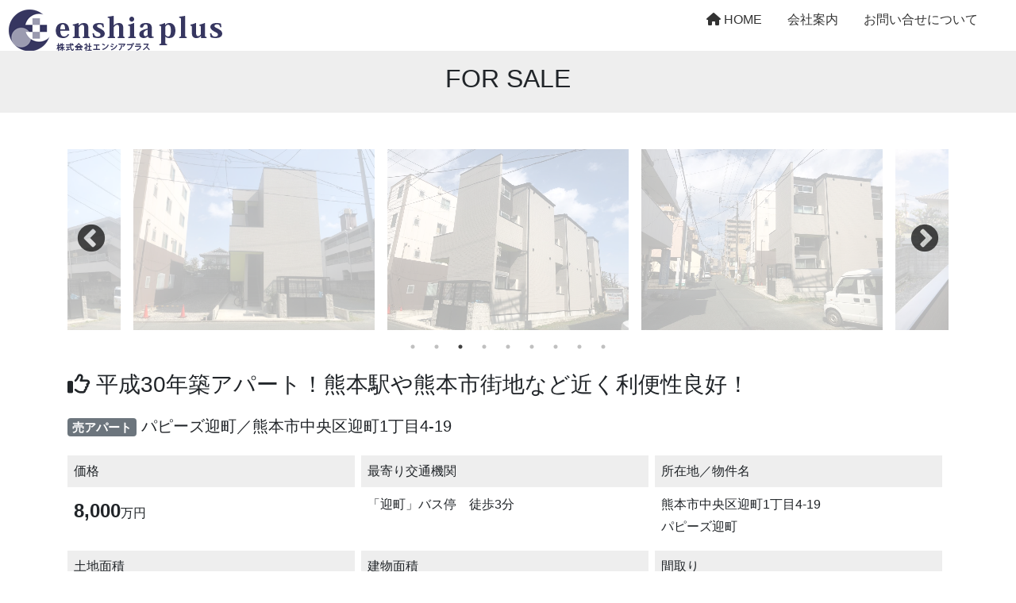

--- FILE ---
content_type: text/html; charset=UTF-8
request_url: https://enshia-plus.com/archives/sell/829
body_size: 37760
content:
<!doctype html><html dir="ltr" lang="ja"><head>  <script async src="https://www.googletagmanager.com/gtag/js?id=G-1SSJVX1TKJ"></script> <script>window.dataLayer = window.dataLayer || [];

		function gtag() {
			dataLayer.push(arguments);
		}
		gtag('js', new Date());

		gtag('config', 'G-1SSJVX1TKJ');</script> <meta charset="UTF-8"><meta name="viewport" content="width=device-width, initial-scale=1"><meta http-equiv="X-UA-Compatible" content="IE=edge"><link media="all" href="https://enshia-plus.com/wp-content/cache/autoptimize/css/autoptimize_320fea179c7c979ff079ff136e6e42e2.css" rel="stylesheet" /><title>売アパート／熊本市中央区迎町1丁目4-19／1K／パピーズ迎町 | エンシアプラス</title><meta name="robots" content="max-image-preview:large" /><link rel="canonical" href="https://enshia-plus.com/archives/sell/829" /><meta name="generator" content="All in One SEO (AIOSEO) 4.2.3.1 " /> <script type="application/ld+json" class="aioseo-schema">{"@context":"https:\/\/schema.org","@graph":[{"@type":"WebSite","@id":"https:\/\/enshia-plus.com\/#website","url":"https:\/\/enshia-plus.com\/","name":"\u30a8\u30f3\u30b7\u30a2\u30d7\u30e9\u30b9","description":"\u7e01\u3068\u5e78\u305b\u3092\u7d50\u3076\u4e0d\u52d5\u7523\u4f1a\u793e","inLanguage":"ja","publisher":{"@id":"https:\/\/enshia-plus.com\/#organization"}},{"@type":"Organization","@id":"https:\/\/enshia-plus.com\/#organization","name":"\u30a8\u30f3\u30b7\u30a2\u30d7\u30e9\u30b9","url":"https:\/\/enshia-plus.com\/"},{"@type":"BreadcrumbList","@id":"https:\/\/enshia-plus.com\/archives\/sell\/829#breadcrumblist","itemListElement":[{"@type":"ListItem","@id":"https:\/\/enshia-plus.com\/#listItem","position":1,"item":{"@type":"WebPage","@id":"https:\/\/enshia-plus.com\/","name":"\u30db\u30fc\u30e0","description":"\u79c1\u305f\u3061\u300c\u682a\u5f0f\u4f1a\u793e\u30a8\u30f3\u30b7\u30a2\u30d7\u30e9\u30b9\u300d\u306f\u4e0d\u52d5\u7523\u6295\u8cc7\u3092\u901a\u3058\u3066\u304a\u5ba2\u69d8\u306e\u3088\u308a\u826f\u3044\u300c\u672a\u6765\u300d\u3092\u5275\u308b\u4f01\u696d\u3067\u3059\u3002\u718a\u672c\u306e\u53ce\u76ca\u7269\u4ef6\u306a\u3089\u304a\u4efb\u305b\u304f\u3060\u3055\u3044\uff01","url":"https:\/\/enshia-plus.com\/"},"nextItem":"https:\/\/enshia-plus.com\/archives\/sell\/829#listItem"},{"@type":"ListItem","@id":"https:\/\/enshia-plus.com\/archives\/sell\/829#listItem","position":2,"item":{"@type":"WebPage","@id":"https:\/\/enshia-plus.com\/archives\/sell\/829","name":"\u58f2\u30a2\u30d1\u30fc\u30c8\uff0f\u718a\u672c\u5e02\u4e2d\u592e\u533a\u8fce\u753a1\u4e01\u76ee4-19\uff0f1K\uff0f\u30d1\u30d4\u30fc\u30ba\u8fce\u753a","url":"https:\/\/enshia-plus.com\/archives\/sell\/829"},"previousItem":"https:\/\/enshia-plus.com\/#listItem"}]},{"@type":"Person","@id":"https:\/\/enshia-plus.com\/archives\/author\/edit-user#author","url":"https:\/\/enshia-plus.com\/archives\/author\/edit-user","name":"EDIT-USER","image":{"@type":"ImageObject","@id":"https:\/\/enshia-plus.com\/archives\/sell\/829#authorImage","url":"https:\/\/secure.gravatar.com\/avatar\/dd180de8bcc50061df6365260c71d57a?s=96&d=mm&r=g","width":96,"height":96,"caption":"EDIT-USER"}},{"@type":"WebPage","@id":"https:\/\/enshia-plus.com\/archives\/sell\/829#webpage","url":"https:\/\/enshia-plus.com\/archives\/sell\/829","name":"\u58f2\u30a2\u30d1\u30fc\u30c8\uff0f\u718a\u672c\u5e02\u4e2d\u592e\u533a\u8fce\u753a1\u4e01\u76ee4-19\uff0f1K\uff0f\u30d1\u30d4\u30fc\u30ba\u8fce\u753a | \u30a8\u30f3\u30b7\u30a2\u30d7\u30e9\u30b9","inLanguage":"ja","isPartOf":{"@id":"https:\/\/enshia-plus.com\/#website"},"breadcrumb":{"@id":"https:\/\/enshia-plus.com\/archives\/sell\/829#breadcrumblist"},"author":"https:\/\/enshia-plus.com\/archives\/author\/edit-user#author","creator":"https:\/\/enshia-plus.com\/archives\/author\/edit-user#author","datePublished":"2023-05-11T07:54:55+09:00","dateModified":"2024-05-13T04:04:07+09:00"}]}</script> <style id='wp-block-library-inline-css' type='text/css'>/* VK Color Palettes */</style><style id='global-styles-inline-css' type='text/css'>body{--wp--preset--color--black: #000000;--wp--preset--color--cyan-bluish-gray: #abb8c3;--wp--preset--color--white: #ffffff;--wp--preset--color--pale-pink: #f78da7;--wp--preset--color--vivid-red: #cf2e2e;--wp--preset--color--luminous-vivid-orange: #ff6900;--wp--preset--color--luminous-vivid-amber: #fcb900;--wp--preset--color--light-green-cyan: #7bdcb5;--wp--preset--color--vivid-green-cyan: #00d084;--wp--preset--color--pale-cyan-blue: #8ed1fc;--wp--preset--color--vivid-cyan-blue: #0693e3;--wp--preset--color--vivid-purple: #9b51e0;--wp--preset--gradient--vivid-cyan-blue-to-vivid-purple: linear-gradient(135deg,rgba(6,147,227,1) 0%,rgb(155,81,224) 100%);--wp--preset--gradient--light-green-cyan-to-vivid-green-cyan: linear-gradient(135deg,rgb(122,220,180) 0%,rgb(0,208,130) 100%);--wp--preset--gradient--luminous-vivid-amber-to-luminous-vivid-orange: linear-gradient(135deg,rgba(252,185,0,1) 0%,rgba(255,105,0,1) 100%);--wp--preset--gradient--luminous-vivid-orange-to-vivid-red: linear-gradient(135deg,rgba(255,105,0,1) 0%,rgb(207,46,46) 100%);--wp--preset--gradient--very-light-gray-to-cyan-bluish-gray: linear-gradient(135deg,rgb(238,238,238) 0%,rgb(169,184,195) 100%);--wp--preset--gradient--cool-to-warm-spectrum: linear-gradient(135deg,rgb(74,234,220) 0%,rgb(151,120,209) 20%,rgb(207,42,186) 40%,rgb(238,44,130) 60%,rgb(251,105,98) 80%,rgb(254,248,76) 100%);--wp--preset--gradient--blush-light-purple: linear-gradient(135deg,rgb(255,206,236) 0%,rgb(152,150,240) 100%);--wp--preset--gradient--blush-bordeaux: linear-gradient(135deg,rgb(254,205,165) 0%,rgb(254,45,45) 50%,rgb(107,0,62) 100%);--wp--preset--gradient--luminous-dusk: linear-gradient(135deg,rgb(255,203,112) 0%,rgb(199,81,192) 50%,rgb(65,88,208) 100%);--wp--preset--gradient--pale-ocean: linear-gradient(135deg,rgb(255,245,203) 0%,rgb(182,227,212) 50%,rgb(51,167,181) 100%);--wp--preset--gradient--electric-grass: linear-gradient(135deg,rgb(202,248,128) 0%,rgb(113,206,126) 100%);--wp--preset--gradient--midnight: linear-gradient(135deg,rgb(2,3,129) 0%,rgb(40,116,252) 100%);--wp--preset--duotone--dark-grayscale: url('#wp-duotone-dark-grayscale');--wp--preset--duotone--grayscale: url('#wp-duotone-grayscale');--wp--preset--duotone--purple-yellow: url('#wp-duotone-purple-yellow');--wp--preset--duotone--blue-red: url('#wp-duotone-blue-red');--wp--preset--duotone--midnight: url('#wp-duotone-midnight');--wp--preset--duotone--magenta-yellow: url('#wp-duotone-magenta-yellow');--wp--preset--duotone--purple-green: url('#wp-duotone-purple-green');--wp--preset--duotone--blue-orange: url('#wp-duotone-blue-orange');--wp--preset--font-size--small: 13px;--wp--preset--font-size--medium: 20px;--wp--preset--font-size--large: 36px;--wp--preset--font-size--x-large: 42px;}.has-black-color{color: var(--wp--preset--color--black) !important;}.has-cyan-bluish-gray-color{color: var(--wp--preset--color--cyan-bluish-gray) !important;}.has-white-color{color: var(--wp--preset--color--white) !important;}.has-pale-pink-color{color: var(--wp--preset--color--pale-pink) !important;}.has-vivid-red-color{color: var(--wp--preset--color--vivid-red) !important;}.has-luminous-vivid-orange-color{color: var(--wp--preset--color--luminous-vivid-orange) !important;}.has-luminous-vivid-amber-color{color: var(--wp--preset--color--luminous-vivid-amber) !important;}.has-light-green-cyan-color{color: var(--wp--preset--color--light-green-cyan) !important;}.has-vivid-green-cyan-color{color: var(--wp--preset--color--vivid-green-cyan) !important;}.has-pale-cyan-blue-color{color: var(--wp--preset--color--pale-cyan-blue) !important;}.has-vivid-cyan-blue-color{color: var(--wp--preset--color--vivid-cyan-blue) !important;}.has-vivid-purple-color{color: var(--wp--preset--color--vivid-purple) !important;}.has-black-background-color{background-color: var(--wp--preset--color--black) !important;}.has-cyan-bluish-gray-background-color{background-color: var(--wp--preset--color--cyan-bluish-gray) !important;}.has-white-background-color{background-color: var(--wp--preset--color--white) !important;}.has-pale-pink-background-color{background-color: var(--wp--preset--color--pale-pink) !important;}.has-vivid-red-background-color{background-color: var(--wp--preset--color--vivid-red) !important;}.has-luminous-vivid-orange-background-color{background-color: var(--wp--preset--color--luminous-vivid-orange) !important;}.has-luminous-vivid-amber-background-color{background-color: var(--wp--preset--color--luminous-vivid-amber) !important;}.has-light-green-cyan-background-color{background-color: var(--wp--preset--color--light-green-cyan) !important;}.has-vivid-green-cyan-background-color{background-color: var(--wp--preset--color--vivid-green-cyan) !important;}.has-pale-cyan-blue-background-color{background-color: var(--wp--preset--color--pale-cyan-blue) !important;}.has-vivid-cyan-blue-background-color{background-color: var(--wp--preset--color--vivid-cyan-blue) !important;}.has-vivid-purple-background-color{background-color: var(--wp--preset--color--vivid-purple) !important;}.has-black-border-color{border-color: var(--wp--preset--color--black) !important;}.has-cyan-bluish-gray-border-color{border-color: var(--wp--preset--color--cyan-bluish-gray) !important;}.has-white-border-color{border-color: var(--wp--preset--color--white) !important;}.has-pale-pink-border-color{border-color: var(--wp--preset--color--pale-pink) !important;}.has-vivid-red-border-color{border-color: var(--wp--preset--color--vivid-red) !important;}.has-luminous-vivid-orange-border-color{border-color: var(--wp--preset--color--luminous-vivid-orange) !important;}.has-luminous-vivid-amber-border-color{border-color: var(--wp--preset--color--luminous-vivid-amber) !important;}.has-light-green-cyan-border-color{border-color: var(--wp--preset--color--light-green-cyan) !important;}.has-vivid-green-cyan-border-color{border-color: var(--wp--preset--color--vivid-green-cyan) !important;}.has-pale-cyan-blue-border-color{border-color: var(--wp--preset--color--pale-cyan-blue) !important;}.has-vivid-cyan-blue-border-color{border-color: var(--wp--preset--color--vivid-cyan-blue) !important;}.has-vivid-purple-border-color{border-color: var(--wp--preset--color--vivid-purple) !important;}.has-vivid-cyan-blue-to-vivid-purple-gradient-background{background: var(--wp--preset--gradient--vivid-cyan-blue-to-vivid-purple) !important;}.has-light-green-cyan-to-vivid-green-cyan-gradient-background{background: var(--wp--preset--gradient--light-green-cyan-to-vivid-green-cyan) !important;}.has-luminous-vivid-amber-to-luminous-vivid-orange-gradient-background{background: var(--wp--preset--gradient--luminous-vivid-amber-to-luminous-vivid-orange) !important;}.has-luminous-vivid-orange-to-vivid-red-gradient-background{background: var(--wp--preset--gradient--luminous-vivid-orange-to-vivid-red) !important;}.has-very-light-gray-to-cyan-bluish-gray-gradient-background{background: var(--wp--preset--gradient--very-light-gray-to-cyan-bluish-gray) !important;}.has-cool-to-warm-spectrum-gradient-background{background: var(--wp--preset--gradient--cool-to-warm-spectrum) !important;}.has-blush-light-purple-gradient-background{background: var(--wp--preset--gradient--blush-light-purple) !important;}.has-blush-bordeaux-gradient-background{background: var(--wp--preset--gradient--blush-bordeaux) !important;}.has-luminous-dusk-gradient-background{background: var(--wp--preset--gradient--luminous-dusk) !important;}.has-pale-ocean-gradient-background{background: var(--wp--preset--gradient--pale-ocean) !important;}.has-electric-grass-gradient-background{background: var(--wp--preset--gradient--electric-grass) !important;}.has-midnight-gradient-background{background: var(--wp--preset--gradient--midnight) !important;}.has-small-font-size{font-size: var(--wp--preset--font-size--small) !important;}.has-medium-font-size{font-size: var(--wp--preset--font-size--medium) !important;}.has-large-font-size{font-size: var(--wp--preset--font-size--large) !important;}.has-x-large-font-size{font-size: var(--wp--preset--font-size--x-large) !important;}</style><style id='vk-blocks-build-css-inline-css' type='text/css'>:root {--vk_flow-arrow: url(https://enshia-plus.com/wp-content/plugins/vk-blocks/inc/vk-blocks/images/arrow_bottom.svg);--vk_image-mask-wave01: url(https://enshia-plus.com/wp-content/plugins/vk-blocks/inc/vk-blocks/images/wave01.svg);--vk_image-mask-wave02: url(https://enshia-plus.com/wp-content/plugins/vk-blocks/inc/vk-blocks/images/wave02.svg);--vk_image-mask-wave03: url(https://enshia-plus.com/wp-content/plugins/vk-blocks/inc/vk-blocks/images/wave03.svg);--vk_image-mask-wave04: url(https://enshia-plus.com/wp-content/plugins/vk-blocks/inc/vk-blocks/images/wave04.svg);}
:root { --vk-size-text: 16px;--vk-color-primary:#337ab7; }

	:root {

		--vk-balloon-border-width:1px;

		--vk-balloon-speech-offset:-12px;
	}</style> <script type='text/javascript' src='https://enshia-plus.com/wp-includes/js/jquery/jquery.min.js?ver=3.6.0' id='jquery-core-js'></script> <script type='text/javascript' src='https://enshia-plus.com/wp-includes/js/jquery/jquery-migrate.min.js?ver=3.3.2' id='jquery-migrate-js'></script> <script type='text/javascript' src='https://enshia-plus.com/wp-content/themes/ctl-bs4-base/js/bootstrap.bundle.min.js?ver=1768965096' id='bootstrap-js-js'></script> <script type='text/javascript' src='https://enshia-plus.com/wp-content/themes/ctl-bs4-base/assets/slick/slick.min.js?ver=1768965096' id='slick-js-js'></script> <script type='text/javascript' src='https://enshia-plus.com/wp-content/cache/autoptimize/js/autoptimize_single_c51e3f222d244fe9a968513f5229906a.js?ver=1768965096' id='slick-set-js-js'></script> <script type='text/javascript' src='https://enshia-plus.com/wp-content/cache/autoptimize/js/autoptimize_single_cf1ccfb7678713652e4daa954abb6752.js?ver=1768965096' id='ctl-base-js-js'></script> <script type='text/javascript' src='https://enshia-plus.com/wp-content/themes/ctl-bs4-child/assets/vegas/vegas.min.js?ver=1768965096' id='vegas-js-js'></script> <script type='text/javascript' src='https://enshia-plus.com/wp-content/cache/autoptimize/js/autoptimize_single_0b57a17bfe86571d4fa0de384c45d823.js?ver=1768965096' id='ctl-child-js-js'></script> <link rel="https://api.w.org/" href="https://enshia-plus.com/wp-json/" /><link rel="alternate" type="application/json+oembed" href="https://enshia-plus.com/wp-json/oembed/1.0/embed?url=https%3A%2F%2Fenshia-plus.com%2Farchives%2Fsell%2F829" /><link rel="alternate" type="text/xml+oembed" href="https://enshia-plus.com/wp-json/oembed/1.0/embed?url=https%3A%2F%2Fenshia-plus.com%2Farchives%2Fsell%2F829&#038;format=xml" /><link rel="icon" href="https://enshia-plus.com/wp-content/uploads/2022/07/cropped-b54c8d3f6035211b1647df76ac50dcc7-32x32.png" sizes="32x32" /><link rel="icon" href="https://enshia-plus.com/wp-content/uploads/2022/07/cropped-b54c8d3f6035211b1647df76ac50dcc7-192x192.png" sizes="192x192" /><link rel="apple-touch-icon" href="https://enshia-plus.com/wp-content/uploads/2022/07/cropped-b54c8d3f6035211b1647df76ac50dcc7-180x180.png" /><meta name="msapplication-TileImage" content="https://enshia-plus.com/wp-content/uploads/2022/07/cropped-b54c8d3f6035211b1647df76ac50dcc7-270x270.png" /></head><body class="sell-template-default single single-sell postid-829 fa_v6_css vk-blocks"><nav id="CtlnavWrap" class="nav__wrap"><div class="nav__g-logo"><h1 class="nav__g-logo-img"> <a href="https://enshia-plus.com"><img width="280" height="60" src="https://enshia-plus.com/wp-content/uploads/2022/06/c4a6e0e77e60b0e9b6b6cffddc10bec2.png" class="attachment-full size-full" alt="エンシアプラス" loading="lazy" /></a></h1></div><div class="nav__g-head-menu-wrap"><ul class="nav__g-head-menu-ul"><li id="menu-item-228" class="menu-item menu-item-type-post_type menu-item-object-page menu-item-home menu-item-228"><a href="https://enshia-plus.com/"><i class="fas fa-home"></i> HOME</a></li><li id="menu-item-229" class="menu-item menu-item-type-post_type menu-item-object-page menu-item-229"><a href="https://enshia-plus.com/company">会社案内</a></li><li id="menu-item-230" class="menu-item menu-item-type-post_type menu-item-object-page menu-item-230"><a href="https://enshia-plus.com/contact">お問い合せについて</a></li></ul></div><div class="nav__g-toggle-wrap"><div class="nav__g-toggle" id="CtlnavGtoggle"><div class="nav__g-toggle-bar"> <span></span> <span></span> <span></span></div></div><div class="nav__g-toggle-menu-wrap"><div class="nav__g-toggle-menu"><div class="nav__g-toggle-menu-h"><i class="fas fa-bars"></i> MENU</div><div class="nav__g-toggle-menu-list"><ul class="nav__g-toggle-menu-list-ul"><li class="menu-item menu-item-type-post_type menu-item-object-page menu-item-home menu-item-228"><a href="https://enshia-plus.com/"><i class="fas fa-home"></i> HOME</a></li><li class="menu-item menu-item-type-post_type menu-item-object-page menu-item-229"><a href="https://enshia-plus.com/company">会社案内</a></li><li class="menu-item menu-item-type-post_type menu-item-object-page menu-item-230"><a href="https://enshia-plus.com/contact">お問い合せについて</a></li></ul></div><div class="nav__g-toggle-menu-close" id="CtlnavGclose"><i class="fas fa-times"></i> 閉じる</div></div></div></div></nav><div class="common__wrap"><div class="sg-sell__wrap"><header class="sg-sell__header"><h2 class="sg-sell__header-h"> FOR SALE</h2></header><section class="sg-sell__container container"><div class="sg-sell__module"><div class="sg-sell__gallery-wrap"><ul class="sg-sell__slick-ul" id="SellRent-slick"><li class="sg-sell__slick-li"> <img width="1024" height="768" src="https://enshia-plus.com/wp-content/uploads/2023/05/IMG_5900.jpg" class="attachment-ctl-large size-ctl-large" alt="" loading="lazy" srcset="https://enshia-plus.com/wp-content/uploads/2023/05/IMG_5900.jpg 1024w, https://enshia-plus.com/wp-content/uploads/2023/05/IMG_5900-300x225.jpg 300w, https://enshia-plus.com/wp-content/uploads/2023/05/IMG_5900-768x576.jpg 768w" sizes="(max-width: 1024px) 100vw, 1024px" /></li><li class="sg-sell__slick-li"> <img width="1024" height="768" src="https://enshia-plus.com/wp-content/uploads/2023/05/IMG_5901.jpg" class="attachment-ctl-large size-ctl-large" alt="" loading="lazy" srcset="https://enshia-plus.com/wp-content/uploads/2023/05/IMG_5901.jpg 1024w, https://enshia-plus.com/wp-content/uploads/2023/05/IMG_5901-300x225.jpg 300w, https://enshia-plus.com/wp-content/uploads/2023/05/IMG_5901-768x576.jpg 768w" sizes="(max-width: 1024px) 100vw, 1024px" /></li><li class="sg-sell__slick-li"> <img width="1024" height="768" src="https://enshia-plus.com/wp-content/uploads/2023/05/IMG_5902.jpg" class="attachment-ctl-large size-ctl-large" alt="" loading="lazy" srcset="https://enshia-plus.com/wp-content/uploads/2023/05/IMG_5902.jpg 1024w, https://enshia-plus.com/wp-content/uploads/2023/05/IMG_5902-300x225.jpg 300w, https://enshia-plus.com/wp-content/uploads/2023/05/IMG_5902-768x576.jpg 768w" sizes="(max-width: 1024px) 100vw, 1024px" /></li><li class="sg-sell__slick-li"> <img width="1024" height="768" src="https://enshia-plus.com/wp-content/uploads/2023/05/IMG_5903.jpg" class="attachment-ctl-large size-ctl-large" alt="" loading="lazy" srcset="https://enshia-plus.com/wp-content/uploads/2023/05/IMG_5903.jpg 1024w, https://enshia-plus.com/wp-content/uploads/2023/05/IMG_5903-300x225.jpg 300w, https://enshia-plus.com/wp-content/uploads/2023/05/IMG_5903-768x576.jpg 768w" sizes="(max-width: 1024px) 100vw, 1024px" /></li><li class="sg-sell__slick-li"> <img width="1024" height="768" src="https://enshia-plus.com/wp-content/uploads/2023/05/IMG_5906.jpg" class="attachment-ctl-large size-ctl-large" alt="" loading="lazy" srcset="https://enshia-plus.com/wp-content/uploads/2023/05/IMG_5906.jpg 1024w, https://enshia-plus.com/wp-content/uploads/2023/05/IMG_5906-300x225.jpg 300w, https://enshia-plus.com/wp-content/uploads/2023/05/IMG_5906-768x576.jpg 768w" sizes="(max-width: 1024px) 100vw, 1024px" /></li><li class="sg-sell__slick-li"> <img width="1024" height="768" src="https://enshia-plus.com/wp-content/uploads/2023/05/IMG_5905.jpg" class="attachment-ctl-large size-ctl-large" alt="" loading="lazy" srcset="https://enshia-plus.com/wp-content/uploads/2023/05/IMG_5905.jpg 1024w, https://enshia-plus.com/wp-content/uploads/2023/05/IMG_5905-300x225.jpg 300w, https://enshia-plus.com/wp-content/uploads/2023/05/IMG_5905-768x576.jpg 768w" sizes="(max-width: 1024px) 100vw, 1024px" /></li><li class="sg-sell__slick-li"> <img width="1024" height="768" src="https://enshia-plus.com/wp-content/uploads/2023/05/IMG_5907.jpg" class="attachment-ctl-large size-ctl-large" alt="" loading="lazy" srcset="https://enshia-plus.com/wp-content/uploads/2023/05/IMG_5907.jpg 1024w, https://enshia-plus.com/wp-content/uploads/2023/05/IMG_5907-300x225.jpg 300w, https://enshia-plus.com/wp-content/uploads/2023/05/IMG_5907-768x576.jpg 768w" sizes="(max-width: 1024px) 100vw, 1024px" /></li><li class="sg-sell__slick-li"> <img width="1024" height="768" src="https://enshia-plus.com/wp-content/uploads/2023/05/IMG_5908.jpg" class="attachment-ctl-large size-ctl-large" alt="" loading="lazy" srcset="https://enshia-plus.com/wp-content/uploads/2023/05/IMG_5908.jpg 1024w, https://enshia-plus.com/wp-content/uploads/2023/05/IMG_5908-300x225.jpg 300w, https://enshia-plus.com/wp-content/uploads/2023/05/IMG_5908-768x576.jpg 768w" sizes="(max-width: 1024px) 100vw, 1024px" /></li><li class="sg-sell__slick-li"> <img width="1024" height="768" src="https://enshia-plus.com/wp-content/uploads/2023/05/IMG_5909.jpg" class="attachment-ctl-large size-ctl-large" alt="" loading="lazy" srcset="https://enshia-plus.com/wp-content/uploads/2023/05/IMG_5909.jpg 1024w, https://enshia-plus.com/wp-content/uploads/2023/05/IMG_5909-300x225.jpg 300w, https://enshia-plus.com/wp-content/uploads/2023/05/IMG_5909-768x576.jpg 768w" sizes="(max-width: 1024px) 100vw, 1024px" /></li></ul></div><div class="sg-sell__PR"><h3 class="sg-sell__PR-h"><i class="far fa-thumbs-up"></i> 平成30年築アパート！熊本駅や熊本市街地など近く利便性良好！</h3></div><div class="sg-sell__title"><h3 class="sg-sell__title-h"> <span class="badge badge-secondary">売アパート</span> パピーズ迎町／熊本市中央区迎町1丁目4-19</h3></div><div class="sg-sell__summary"><div class="sg-sell__summary-item sg-sell__summary-item-1"><div class="sg-sell__summary-item-h">価格</div><div class="sg-sell__summary-item-b"> <span class="Price"><span class="amount">8,000</span><span class="unit">万円</span></span></div></div><div class="sg-sell__summary-item sg-sell__summary-item-2"><div class="sg-sell__summary-item-h">最寄り交通機関</div><div class="sg-sell__summary-item-b">「迎町」バス停　徒歩3分</div></div><div class="sg-sell__summary-item sg-sell__summary-item-3"><div class="sg-sell__summary-item-h">所在地／物件名</div><div class="sg-sell__summary-item-b"> 熊本市中央区迎町1丁目4-19<br> パピーズ迎町</div></div><div class="sg-sell__summary-item sg-sell__summary-item-4"><div class="sg-sell__summary-item-h">土地面積</div><div class="sg-sell__summary-item-b"> 174.51m<sup>2</sup>（52.78坪）</div></div><div class="sg-sell__summary-item sg-sell__summary-item-5"><div class="sg-sell__summary-item-h">建物面積</div><div class="sg-sell__summary-item-b"> 187.4m<sup>2</sup>（56.68坪）</div></div><div class="sg-sell__summary-item sg-sell__summary-item-6"><div class="sg-sell__summary-item-h">間取り</div><div class="sg-sell__summary-item-b"> 1K</div></div></div><div class="sg-sell__gallery"><div class="sg-sell__gallery-item"><div class="sg-sell__gallery-item-b"> <a href="https://enshia-plus.com/wp-content/uploads/2023/05/IMG_5900.jpg" rel="lightbox" > <img width="1024" height="768" src="https://enshia-plus.com/wp-content/uploads/2023/05/IMG_5900.jpg" class="attachment-ctl-large size-ctl-large" alt="" loading="lazy" srcset="https://enshia-plus.com/wp-content/uploads/2023/05/IMG_5900.jpg 1024w, https://enshia-plus.com/wp-content/uploads/2023/05/IMG_5900-300x225.jpg 300w, https://enshia-plus.com/wp-content/uploads/2023/05/IMG_5900-768x576.jpg 768w" sizes="(max-width: 1024px) 100vw, 1024px" /> </a></div></div><div class="sg-sell__gallery-item"><div class="sg-sell__gallery-item-b"> <a href="https://enshia-plus.com/wp-content/uploads/2023/05/IMG_5901.jpg" rel="lightbox" > <img width="1024" height="768" src="https://enshia-plus.com/wp-content/uploads/2023/05/IMG_5901.jpg" class="attachment-ctl-large size-ctl-large" alt="" loading="lazy" srcset="https://enshia-plus.com/wp-content/uploads/2023/05/IMG_5901.jpg 1024w, https://enshia-plus.com/wp-content/uploads/2023/05/IMG_5901-300x225.jpg 300w, https://enshia-plus.com/wp-content/uploads/2023/05/IMG_5901-768x576.jpg 768w" sizes="(max-width: 1024px) 100vw, 1024px" /> </a></div></div><div class="sg-sell__gallery-item"><div class="sg-sell__gallery-item-b"> <a href="https://enshia-plus.com/wp-content/uploads/2023/05/IMG_5902.jpg" rel="lightbox" > <img width="1024" height="768" src="https://enshia-plus.com/wp-content/uploads/2023/05/IMG_5902.jpg" class="attachment-ctl-large size-ctl-large" alt="" loading="lazy" srcset="https://enshia-plus.com/wp-content/uploads/2023/05/IMG_5902.jpg 1024w, https://enshia-plus.com/wp-content/uploads/2023/05/IMG_5902-300x225.jpg 300w, https://enshia-plus.com/wp-content/uploads/2023/05/IMG_5902-768x576.jpg 768w" sizes="(max-width: 1024px) 100vw, 1024px" /> </a></div></div><div class="sg-sell__gallery-item"><div class="sg-sell__gallery-item-b"> <a href="https://enshia-plus.com/wp-content/uploads/2023/05/IMG_5903.jpg" rel="lightbox" > <img width="1024" height="768" src="https://enshia-plus.com/wp-content/uploads/2023/05/IMG_5903.jpg" class="attachment-ctl-large size-ctl-large" alt="" loading="lazy" srcset="https://enshia-plus.com/wp-content/uploads/2023/05/IMG_5903.jpg 1024w, https://enshia-plus.com/wp-content/uploads/2023/05/IMG_5903-300x225.jpg 300w, https://enshia-plus.com/wp-content/uploads/2023/05/IMG_5903-768x576.jpg 768w" sizes="(max-width: 1024px) 100vw, 1024px" /> </a></div></div><div class="sg-sell__gallery-item"><div class="sg-sell__gallery-item-b"> <a href="https://enshia-plus.com/wp-content/uploads/2023/05/IMG_5906.jpg" rel="lightbox" > <img width="1024" height="768" src="https://enshia-plus.com/wp-content/uploads/2023/05/IMG_5906.jpg" class="attachment-ctl-large size-ctl-large" alt="" loading="lazy" srcset="https://enshia-plus.com/wp-content/uploads/2023/05/IMG_5906.jpg 1024w, https://enshia-plus.com/wp-content/uploads/2023/05/IMG_5906-300x225.jpg 300w, https://enshia-plus.com/wp-content/uploads/2023/05/IMG_5906-768x576.jpg 768w" sizes="(max-width: 1024px) 100vw, 1024px" /> </a></div></div><div class="sg-sell__gallery-item"><div class="sg-sell__gallery-item-b"> <a href="https://enshia-plus.com/wp-content/uploads/2023/05/IMG_5905.jpg" rel="lightbox" > <img width="1024" height="768" src="https://enshia-plus.com/wp-content/uploads/2023/05/IMG_5905.jpg" class="attachment-ctl-large size-ctl-large" alt="" loading="lazy" srcset="https://enshia-plus.com/wp-content/uploads/2023/05/IMG_5905.jpg 1024w, https://enshia-plus.com/wp-content/uploads/2023/05/IMG_5905-300x225.jpg 300w, https://enshia-plus.com/wp-content/uploads/2023/05/IMG_5905-768x576.jpg 768w" sizes="(max-width: 1024px) 100vw, 1024px" /> </a></div></div><div class="sg-sell__gallery-item"><div class="sg-sell__gallery-item-b"> <a href="https://enshia-plus.com/wp-content/uploads/2023/05/IMG_5907.jpg" rel="lightbox" > <img width="1024" height="768" src="https://enshia-plus.com/wp-content/uploads/2023/05/IMG_5907.jpg" class="attachment-ctl-large size-ctl-large" alt="" loading="lazy" srcset="https://enshia-plus.com/wp-content/uploads/2023/05/IMG_5907.jpg 1024w, https://enshia-plus.com/wp-content/uploads/2023/05/IMG_5907-300x225.jpg 300w, https://enshia-plus.com/wp-content/uploads/2023/05/IMG_5907-768x576.jpg 768w" sizes="(max-width: 1024px) 100vw, 1024px" /> </a></div></div><div class="sg-sell__gallery-item"><div class="sg-sell__gallery-item-b"> <a href="https://enshia-plus.com/wp-content/uploads/2023/05/IMG_5908.jpg" rel="lightbox" > <img width="1024" height="768" src="https://enshia-plus.com/wp-content/uploads/2023/05/IMG_5908.jpg" class="attachment-ctl-large size-ctl-large" alt="" loading="lazy" srcset="https://enshia-plus.com/wp-content/uploads/2023/05/IMG_5908.jpg 1024w, https://enshia-plus.com/wp-content/uploads/2023/05/IMG_5908-300x225.jpg 300w, https://enshia-plus.com/wp-content/uploads/2023/05/IMG_5908-768x576.jpg 768w" sizes="(max-width: 1024px) 100vw, 1024px" /> </a></div></div><div class="sg-sell__gallery-item"><div class="sg-sell__gallery-item-b"> <a href="https://enshia-plus.com/wp-content/uploads/2023/05/IMG_5909.jpg" rel="lightbox" > <img width="1024" height="768" src="https://enshia-plus.com/wp-content/uploads/2023/05/IMG_5909.jpg" class="attachment-ctl-large size-ctl-large" alt="" loading="lazy" srcset="https://enshia-plus.com/wp-content/uploads/2023/05/IMG_5909.jpg 1024w, https://enshia-plus.com/wp-content/uploads/2023/05/IMG_5909-300x225.jpg 300w, https://enshia-plus.com/wp-content/uploads/2023/05/IMG_5909-768x576.jpg 768w" sizes="(max-width: 1024px) 100vw, 1024px" /> </a></div></div></div><div class="sg-sell__gaiyo"><div class="sg-sell__gaiyo-item sg-sell__gaiyo-item-1"><div class="sg-sell__gaiyo-item-h">構造／階数</div><div class="sg-sell__gaiyo-item-b">木造合金メッキ鋼板ぶき２階建</div></div><div class="sg-sell__gaiyo-item sg-sell__gaiyo-item-2"><div class="sg-sell__gaiyo-item-h">築年月</div><div class="sg-sell__gaiyo-item-b">平成30年9月築</div></div><div class="sg-sell__gaiyo-item sg-sell__gaiyo-item-3"><div class="sg-sell__gaiyo-item-h">学校区</div><div class="sg-sell__gaiyo-item-b"></div></div><div class="sg-sell__gaiyo-item sg-sell__gaiyo-item-4"><div class="sg-sell__gaiyo-item-h">接面道路</div><div class="sg-sell__gaiyo-item-b">西側公道</div></div><div class="sg-sell__gaiyo-item sg-sell__gaiyo-item-5"><div class="sg-sell__gaiyo-item-h">引き渡し</div><div class="sg-sell__gaiyo-item-b">現況渡し</div></div><div class="sg-sell__gaiyo-item sg-sell__gaiyo-item-6"><div class="sg-sell__gaiyo-item-h">取引態様</div><div class="sg-sell__gaiyo-item-b">仲介</div></div><div class="sg-sell__gaiyo-item-bikou"><div class="sg-sell__gaiyo-item-h">備考・コメント</div><div class="sg-sell__gaiyo-item-b"><p>□全８世帯　１K（２３．２４㎡～２３．６７㎡）＋ロフト付き</p><p>□平成３０年９月完成の築浅物件！入居率良好！</p><p>□JR熊本駅や国道３号線、熊本市街地へも近く利便性良好！</p><p>□年収（満室時予定）４，５３６，０００円／満室時利回り：５．６７％</p><p>～物件資料のご請求やご質問などございましたらお気軽にお問合せください。担当：青山～</p><p>■□■□■－－－－－－－－－－－－－－－－－－－－－－－－－－－－・・・・・・・・・・</p><p>収益物件の購入・売却・買取は、『　株式会社エンシアプラス　』へ♪</p><p>当社は、収益物件のお取引を得意とし、<br /> 熊本の「不動産投資物件の専門家」としてお客様をサポートいたします。</p><p>無料査定も実施中、スピーディにご対応いたします。<br /> 只今、アパート売却をお考えの方へお得なキャンペーン中です！</p><p>～内容はお気軽にお問い合せ下さい～</p><p>皆様からのお問合せお待ちしております♪</p><p>・・・・・・・・・・－－－－－－－－－－－－－－－－－－－－－－－－－－－－■□■□■</p></div></div></div><div class="sg-sell__map"><div class="sg-sell__map-h">現地図</div><div class="embed-responsive embed-responsive-16by9"> <iframe class="embed-responsive-item" src="https://www.google.com/maps/embed?pb=!1m18!1m12!1m3!1d209.62580045574165!2d130.70174586276264!3d32.79191968322617!2m3!1f0!2f0!3f0!3m2!1i1024!2i768!4f13.1!3m3!1m2!1s0x3540f465bf7e3f75%3A0x1e25f92a9bb08952!2z44CSODYwLTA4MTcg54aK5pys55yM54aK5pys5biC5Lit5aSu5Yy66L-O55S677yR5LiB55uu77yU4oiS77yR77yZ!5e0!3m2!1sja!2sjp!4v1683790251095!5m2!1sja!2sjp" width="1920" height="1080" frameborder="0" style="border:0" allowfullscreen></iframe></div><div style="font-size:0.75rem;">※現地につきましては現況優先となります。詳細はお気軽にお問い合せください。</div></div></div></section></div></div><footer class="foot__footer"><div class="foot__wrap"><div class="foot__3w-wrap container"><div class="foot__3w-1-wrap"><div class="foot__ctl-co-wrap"><div class="foot__ctl-co-logo"><div class="foot__ctl-co-logo-img"> <img width="640" height="124" src="https://enshia-plus.com/wp-content/uploads/2022/06/c1c7b597d8c5aa96374438b548a9de95.png" class="attachment-full size-full" alt="" loading="lazy" srcset="https://enshia-plus.com/wp-content/uploads/2022/06/c1c7b597d8c5aa96374438b548a9de95.png 640w, https://enshia-plus.com/wp-content/uploads/2022/06/c1c7b597d8c5aa96374438b548a9de95-300x58.png 300w" sizes="(max-width: 640px) 100vw, 640px" /></div></div><div class="foot__ctl-co-menkyo"> 熊本県知事免許（１）第５６０８号</div><div class="foot__ctl-co-contact"><div class="foot__ctl-co-tel"> <a href="tel:0962376130"><i class="fas fa-phone-square"></i> 096-237-6130</a></div><div class="foot__ctl-co-fax"> FAX.096-237-6131</div><div class="foot__ctl-co-mail"> <a class="btn btn-outline-secondary btn-sm" href="https://enshia-plus.com/contact" role="button"><i class="fas fa-envelope"></i> メールでのお問い合せ</a></div></div><div class="foot__ctl-co-address"><div class="foot__ctl-co-yubin"> 〒862-0950</div><div class="foot__ctl-co-jyusyo"> 熊本県熊本市中央区水前寺6丁目10-30-2F <span class="ml-50 foot__ctl-co-map"><a href="https://goo.gl/maps/Z5g1S67znut4PNVf9" target="_blnak"><i class="fas fa-map-marker-alt"></i> MAP</a></span></div></div><div class="foot__ctl-co-time"><div class="foot__ctl-co-time-eigyojikan"> <i class="far fa-clock"></i> 営業時間／ 平日　9：00～18：30　土曜・祝　9：00～17：00</div><div class="foot__ctl-co-time-teikyu"> 店休日／ 日曜日</div></div></div></div><div class="foot__3w-2-wrap"><aside class="foot__3w-2 foot__widget-wrap"><div class="foot__3w-2-title foot__widget-title">MENU</div><div class="menu-%e3%83%95%e3%83%83%e3%82%bf01-container"><ul id="menu-%e3%83%95%e3%83%83%e3%82%bf01" class="menu"><li id="menu-item-242" class="menu-item menu-item-type-post_type menu-item-object-page menu-item-home menu-item-242"><a href="https://enshia-plus.com/">HOME</a></li><li id="menu-item-244" class="menu-item menu-item-type-post_type menu-item-object-page menu-item-244"><a href="https://enshia-plus.com/company">会社案内</a></li><li id="menu-item-334" class="menu-item menu-item-type-post_type menu-item-object-page menu-item-334"><a href="https://enshia-plus.com/contact">お問い合せについて</a></li><li id="menu-item-335" class="menu-item menu-item-type-post_type menu-item-object-page menu-item-335"><a href="https://enshia-plus.com/sell_request">売却のご依頼について</a></li><li id="menu-item-333" class="menu-item menu-item-type-post_type menu-item-object-page menu-item-privacy-policy menu-item-333"><a href="https://enshia-plus.com/privacypolicy">個人情報について</a></li></ul></div></aside></div><div class="foot__3w-3-wrap"><aside class="foot__3w-3 foot__widget-wrap"><div class="foot__3w-3-title foot__widget-title">GUIDE</div><div class="menu-%e3%83%95%e3%83%83%e3%82%bf02-container"><ul id="menu-%e3%83%95%e3%83%83%e3%82%bf02" class="menu"><li id="menu-item-336" class="menu-item menu-item-type-post_type menu-item-object-page menu-item-336"><a href="https://enshia-plus.com/buy_flow">不動産購入の流れ</a></li><li id="menu-item-337" class="menu-item menu-item-type-post_type menu-item-object-page menu-item-337"><a href="https://enshia-plus.com/sell_flow">不動産売却の流れ</a></li><li id="menu-item-338" class="menu-item menu-item-type-post_type menu-item-object-page menu-item-338"><a href="https://enshia-plus.com/buy_cost">不動産購入時の諸経費</a></li></ul></div></aside></div></div><div class="foot__copyright"> &copy;2026 (株)エンシアプラス</div></div></footer><div class="nav-f__container"><div class="nav-f__flex"> <a class="nav-f__a" href="tel:0962376130"><div class="h6 nav-f__a-txt"> <i class="fas fa-mobile-alt"></i> 電話でお問い合せ</div> </a> <a class="nav-f__m" href="https://enshia-plus.com/contact"><div class="h5 nav-f__m-txt"> <i class="fas fa-envelope"></i></div> </a></div></div> <script type='text/javascript' src='https://enshia-plus.com/wp-content/plugins/wp-jquery-lightbox/jquery.touchwipe.min.js?ver=1.4.8.2' id='wp-jquery-lightbox-swipe-js'></script> <script type='text/javascript' id='wp-jquery-lightbox-js-extra'>var JQLBSettings = {"showTitle":"0","showCaption":"0","showNumbers":"1","fitToScreen":"1","resizeSpeed":"400","showDownload":"0","navbarOnTop":"0","marginSize":"0","slideshowSpeed":"4000","prevLinkTitle":"\u524d\u306e\u753b\u50cf","nextLinkTitle":"\u6b21\u306e\u753b\u50cf","closeTitle":"\u30ae\u30e3\u30e9\u30ea\u30fc\u3092\u9589\u3058\u308b","image":"\u753b\u50cf ","of":"\u306e","download":"\u30c0\u30a6\u30f3\u30ed\u30fc\u30c9","pause":"(\u30b9\u30e9\u30a4\u30c9\u30b7\u30e7\u30fc\u3092\u505c\u6b62\u3059\u308b)","play":"(\u30b9\u30e9\u30a4\u30c9\u30b7\u30e7\u30fc\u3092\u518d\u751f\u3059\u308b)"};</script> <script type='text/javascript' src='https://enshia-plus.com/wp-content/plugins/wp-jquery-lightbox/jquery.lightbox.min.js?ver=1.4.8.2' id='wp-jquery-lightbox-js'></script> </body></html>

--- FILE ---
content_type: application/javascript
request_url: https://enshia-plus.com/wp-content/cache/autoptimize/js/autoptimize_single_0b57a17bfe86571d4fa0de384c45d823.js?ver=1768965096
body_size: 435
content:
jQuery(function($){var navWrapHeight=$("#CtlnavWrap").outerHeight();if(navWrapHeight!=undefined){$(".fp__wrap").css({"margin-top":-1*navWrapHeight});}
$('a[href^="#"].scroller').click(function(){var navWrapHeight=$("#CtlnavWrap").outerHeight();var speed=800;var href=$(this).attr("href");var $target=$(href=="#"||href==""?"html":href);var position=$target.offset().top-navWrapHeight;$("body,html").animate({scrollTop:position},speed,"swing");return false;});$('button[id^="scroll-button-"]').click(function(){var speed=800;var buttonid=$(this).attr("id").replace("scroll-button-","");var position=$("#scroll-id-"+buttonid).offset().top;$("body,html").animate({scrollTop:position},speed,"swing");return false;});$("._mouse-hover").hover(function(){$(this).removeClass("_mouse-off");$(this).addClass("_mouse-on");},function(){$(this).removeClass("_mouse-on");$(this).addClass("_mouse-off");});$(".fadeIn").addClass("fadeIn_s").each(function(){var targetElement=$(this).offset().top;var scroll=$(window).scrollTop();var windowHeight=$(window).height();if(scroll>targetElement-windowHeight){$(this).removeClass("fadeIn_s");$(this).addClass("fadeIn_go");}});$(window).scroll(function(){$(".fadeIn").each(function(){var targetElement=$(this).offset().top;var scroll=$(window).scrollTop();var windowHeight=$(window).height();if(scroll>targetElement-windowHeight+100){$(this).removeClass("fadeIn_s");$(this).addClass("fadeIn_go");}});});$(".slideIn").addClass("slideIn_s").each(function(){var targetElement=$(this).offset().top;var scroll=$(window).scrollTop();var windowHeight=$(window).height();if(scroll>targetElement-windowHeight){$(this).removeClass("slideIn_s");$(this).addClass("slideIn_go");}});$(window).scroll(function(){$(".slideIn").each(function(){var targetElement=$(this).offset().top;var scroll=$(window).scrollTop();var windowHeight=$(window).height();if(scroll>targetElement-windowHeight+100){$(this).removeClass("slideIn_s");$(this).addClass("slideIn_go");}});});$(".scaleIn").addClass("scaleIn_s").each(function(){var targetElement=$(this).offset().top;var scroll=$(window).scrollTop();var windowHeight=$(window).height();if(scroll>targetElement-windowHeight){$(this).removeClass("scaleIn_s");$(this).addClass("scaleIn_go");}});$(window).scroll(function(){$(".scaleIn").each(function(){var targetElement=$(this).offset().top;var scroll=$(window).scrollTop();var windowHeight=$(window).height();if(scroll>targetElement-windowHeight+100){$(this).removeClass("scaleIn_s");$(this).addClass("scaleIn_go");}});});});

--- FILE ---
content_type: application/javascript
request_url: https://enshia-plus.com/wp-content/cache/autoptimize/js/autoptimize_single_cf1ccfb7678713652e4daa954abb6752.js?ver=1768965096
body_size: 146
content:
jQuery(function($){var navWrapHeight=$("#CtlnavWrap").outerHeight();if(navWrapHeight!=undefined){$(".common__wrap").css({"margin-top":navWrapHeight});}
$(window).scroll(function(){var winScroll=$(this).scrollTop();if(winScroll>0){$("body").removeClass("scroll-off");$("body").addClass("scroll-on");}
if(winScroll<=0){$("body").removeClass("scroll-on");$("body").addClass("scroll-off");}});$("#CtlnavGtoggle").on("click",function(){$("body").toggleClass("menu_open");$("#CtlnavGclose").on("click",function(){$("body").removeClass("menu_open");});});});

--- FILE ---
content_type: application/javascript
request_url: https://enshia-plus.com/wp-content/cache/autoptimize/js/autoptimize_single_c51e3f222d244fe9a968513f5229906a.js?ver=1768965096
body_size: 100
content:
jQuery(function($){$('#SellRent-slick').on('init',function(){setTimeout(function(){$('.slick-current').addClass('slick-current--active');},500);});$('#SellRent-slick').slick({autoplay:true,dots:true,centerMode:true,centerPadding:'25%',variableWidth:true,});$('#SellRent-slick').on('beforeChange',function(){$('.slick-current').removeClass('slick-current--active');});$('#SellRent-slick').on('afterChange',function(){$('.slick-current').addClass('slick-current--active');});});